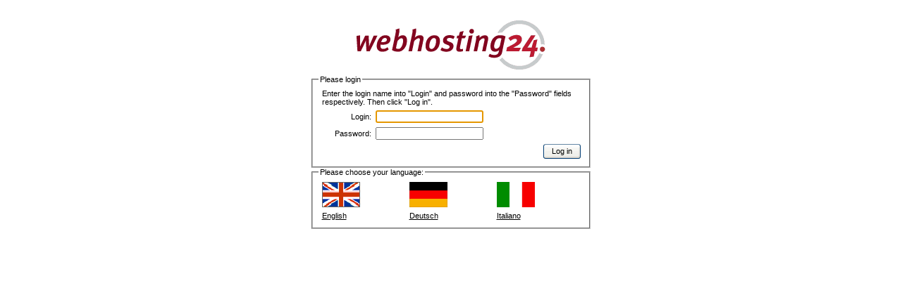

--- FILE ---
content_type: text/html; charset=ISO-8859-1
request_url: http://corrispettivi.com/
body_size: 1133
content:
<!DOCTYPE HTML PUBLIC "-//W3C//DTD HTML 4.01 Transitional//EN" "http://www.w3.org/TR/html4/loose.dtd">
<HTML>
<HEAD>
<title>webhosting24 - Login</title>
<META content="text/html; charset=iso-8859-1" http-equiv=Content-Type>
<LINK href="https://ssl.serverclienti.com/config/skins/skin_1/style.css" rel=stylesheet type=text/css>
</HEAD>

<BODY bgColor=#ffffff bottomMargin=0 leftMargin=0 topMargin=0 MARGINHEIGHT="0" MARGINWIDTH="0" onload="document.loginform.username.focus()">
<form name="topredirect" action="index.php" target="_top" method="GET"></form>
<script>
if(window != parent)
{
        document.topredirect.submit();
}
</script>
<br>
<TABLE border=0 cellPadding=0 cellSpacing=0 align="center" width="400">
<TR>
        <TD valign="top" align="center"><img src="https://ssl.serverclienti.com/config/loginscreen.gif" width="396" height="85"></TD>
</TR>
<TR><TD><fieldset><legend>Please login</legend>
<TABLE border=0 cellPadding=2 cellSpacing=2 align="center" width="100%">
<FORM name="loginform" action="https://ssl.serverclienti.com/config/login2.php" method="POST" target="_top">
<TR>
<TD colspan="2">Enter the login name into "Login" and password into the "Password" fields respectively. Then click "Log in".</TD>
</TR>
<TR>
        <TD width="20%" align="right">Login:</TD>
        <TD width="80%"><INPUT type="text" name="username" style="width: 50%"></TD>
</TR>
<TR>
        <TD width="20%" align="right">Password:</TD>
        <TD width="80%"><INPUT type="password" name="password" style="width: 50%" maxlength="12"></TD>
</TR>
<TR>
        <TD colspan="2" align="right"><table cellpadding="0" cellspacing="0" border="0">
<tr>
<td><input type=image border=0 src="https://ssl.serverclienti.com/config/skins/skin_1/pics/buttons/bt_img_left.gif" onclick="javascript:document.forms['loginform'].submit(); return false"></td>
<td background="https://ssl.serverclienti.com/config/skins/skin_1/pics/buttons/bt_img_middle.jpg"><a href="javascript:document.forms['loginform'].submit()" class="button-1">Log in</a></td>
<td><input type=image border=0 src="https://ssl.serverclienti.com/config/skins/skin_1/pics/buttons/bt_changepass.gif" onclick="javascript:document.forms['loginform'].submit(); return false"></td>
</tr>
</table></TD>
</TR>
</FORM>
</TABLE></fieldset>
</TD></TR>
<TR>
        <TD><fieldset><LEGEND>Please choose your language:</LEGEND><center><TABLE border=0 cellPadding=2 cellSpacing=2 align="center" width="100%">
        <tr>
        <td><a href="?lang=en"><img src="flag_uk.gif" alt="English" width="54" height="36" border="0"></a></td>
        <td><a href="?lang=de"><img src="flag_de.gif" alt="Deutsch" width="54" height="36" border="0"></a></td>
        <td><a href="?lang=it"><img src="flag_it.gif" alt="Italiano" width="54" height="36" border="0"></a></td>
        </tr>
        <tr>
        <td><a href="?lang=en">English</a></td>
        <td><a href="?lang=de">Deutsch</a></td>
        <td><a href="?lang=it">Italiano</a></td>
        </tr>
        </TABLE></center></fieldset></TD>
</TR>
</TABLE>
</BODY>
</HTML>


--- FILE ---
content_type: text/css
request_url: https://ssl.serverclienti.com/config/skins/skin_1/style.css
body_size: 292
content:
body {
	background-color: #ffffff;
	background-position: bottom right;
	background-repeat: no-repeat;
	font-family: Tahoma, Verdana, Arial, Helvetica, sans-serif;
	font-size: 11px;
	padding: 10px;
}
td
{
	font-family: Tahoma, Verdana, Arial, Helvetica, sans-serif;
	font-size: 11px;
}

.titel-3, a.titel, a.titel:hover, a.titel:visited, a.titel:active 
{
	font-family: Tahoma, Verdana, Arial, Helvetica, sans-serif;
	color: #ffffff;
	font-size: 11px;
	font-weight: bold;
	background-image: none;
	background-color: #65a4eb;
}

.button-1, .button {
	font-family: Tahoma, Verdana, Arial, Helvetica, sans-serif;
	color: black;
	font-size: 11px;
	cursor : hand;
	TEXT-DECORATION: none
}

.tblbgcolor
{
	background-color: #F5F5F5;
	font-family: Tahoma, Verdana, Arial, Helvetica, sans-serif;
}

textarea {
	font-family: Tahoma, Verdana, Arial, Helvetica, sans-serif;
	font-size: 11px;
}

input {
	font-family: Tahoma, Verdana, Arial, Helvetica, sans-serif;
	font-size: 11px;
}

select {
	font-family: Tahoma, Verdana, Arial, Helvetica, sans-serif;
	font-size: 11px;
}
/* Note */

.note
{
	color: #000000;
	background-color: #daddfe;
}
.inform_title {
vertical-align: top;
font-weight: bold;
}

a, a:hover, a:visited, a:active {
color: #000000;
}

hr {
  color: #cccccc;
  background-color: #cccccc;
  height: 1px;
}

.spaciallistitem {
	color: red;
}
